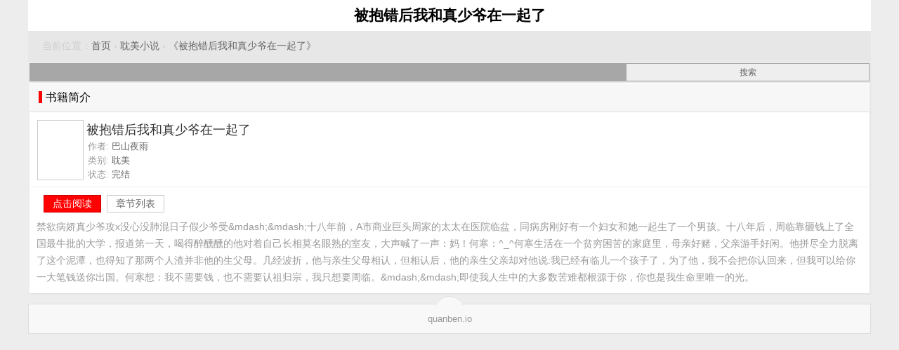

--- FILE ---
content_type: text/html; charset=UTF-8
request_url: https://www.quanben.io/n/beibaocuohouwohezhenshaoyezaiyiqiliao/
body_size: 3102
content:
<!DOCTYPE html>
<html>
<head>
<meta charset="utf-8" />
<meta name="viewport" content="width=device-width,minimum-scale=1,initial-scale=1" />
<meta name="keywords" content="被抱错后我和真少爷在一起了,巴山夜雨,被抱错后我和真少爷在一起了免费阅读" />
<meta name="description" content="全本小说网 《被抱错后我和真少爷在一起了》,作者:巴山夜雨,简介:禁欲病娇真少爷攻x没心没肺混日子假少爷受&amp;mdash;&amp;mdash;十八年前，A市商业巨头周家的太太在医院临..." />
<meta name="applicable-device" content="pc,mobile" />
<title>《被抱错后我和真少爷在一起了》巴山夜雨 - 全本小说网</title>
<link rel="amphtml" href="https://www.quanben.io/amp/n/beibaocuohouwohezhenshaoyezaiyiqiliao/" />
<meta property="og:type" content="novel" />
<meta property="og:title" content="《被抱错后我和真少爷在一起了》巴山夜雨 - 全本小说网" />
<meta property="og:description" content="全本小说网 《被抱错后我和真少爷在一起了》,作者:巴山夜雨,简介:禁欲病娇真少爷攻x没心没肺混日子假少爷受&amp;mdash;&amp;mdash;十八年前，A市商业巨头周家的太太在医院临..." />
<meta property="og:image" content="https://img.c0m.io/quanben.io/upload/thumbnail/book_88000_88999/book_88912.jpg" />
<meta property="og:novel:category" content="耽美小说" />
<meta property="og:novel:author" content="巴山夜雨" />
<meta property="og:novel:book_name" content="被抱错后我和真少爷在一起了" />
<meta property="og:novel:read_url" content="https://www.quanben.io/n/beibaocuohouwohezhenshaoyezaiyiqiliao/list.html" />
<meta property="og:novel:status" content="完结" />
<meta property="og:url" content="https://www.quanben.io/n/beibaocuohouwohezhenshaoyezaiyiqiliao/" />
<style type="text/css">
body{margin:0 auto;font:1em/150% Arial, Helvetica, sans-serif;background-color:#ededed;text-align:center;max-width:1200px;}
h1{margin:0px;padding:10px;font-size:1.3em;background-color:#FFF;}
a{color:#666;text-decoration:none;margin:0px;}a:hover{color:#F00;}
.l{float:left;}.r{float:right;}.c{clear:both;}
.tool{ margin: 10px 10px 0px 10px;}.tc{text-align:center;}
.breadcrumb{padding:10px 20px;background-color:#e7e7e7; text-align: left; font-size: 0.85em; color:#ccc;}
.breadcrumb a{ padding: 0px;}
.footer{position:relative;margin:15px 0px 0px 0px;background:#f8f8f8;color:#999;text-align:center;border:1px solid #dddddd;font-size: 0.8em;}
.footer:before{content:'';position:absolute;left:50%;margin-left:-20px;top:-12px;background:#f8f8f8;width:40px;height:40px;border-radius:20px;z-index:1;border-top:1px solid #dddddd;}
.footer .copyright{position:relative;z-index:2;line-height:120%;}
.box{box-shadow:1px 1px 3px #dddddd;background-color:#FFF;text-align:left;margin:2px;}
.title{clear:both;margin:0px;padding:0 12px;font-weight:normal;font-size:1em;line-height:40px;border:1px solid #FFF;border-bottom:1px solid #e3dddc;background-color:#f7f7f7;}
.title span{margin:0px;padding:0px 0px 0px 5px;border-left:5px solid #F00;}
.list2 { background-color:#FFF;text-align:left;margin:1px; display:block; padding:10px 0px 5px 10px; height:90px; border-bottom:1px solid #eeeeee; overflow:hidden; position:relative; }
.list2 img{ width: 60px; height: 80px;  display:block; float:left; background-color:#FFF; padding:2px; border:1px solid #CCC;}
.list2 h3{ margin:0px; padding:0px; margin-left:70px; height:28px; line-height:28px; font-size: 18px; font-weight: 400; text-shadow:none; color:#333; }
.list2 p{margin:0px; padding:0px 2px; margin-left:70px; color:#999; font-size:0.82em; line-height:20px; }
.list2 p span { color:#666; margin-right:2px; }
.search { background-color:#A7A7A7; }
.search form { display:block; margin:0px; padding:0px;}
.search .input { width: 70%;text-align:left; padding:0px; margin:0px; height:24px; background-color: #A7A7A7; border: 0 none; border-radius: 0px; font: bold 12px Arial, Helvetica, Sans-serif; color: #777; border:#A7A7A7 1px solid; border-right: none;}
.search .submit { width: 29%;border-radius: 0px; cursor:pointer; height:26px; font-size:12px; background:#eee; display:inline-block; padding:0 12px; vertical-align:middle; border:#A7A7A7 1px solid; color:#666; }
.description{ padding: 10px; color: #999; font-size: 0.85em;}
.description p{ padding: 0px; margin: 0px; word-break: break-all;white-space: pre-wrap; overflow:hidden;}
a.button { padding:3px 12px 4px 12px; margin:2px 4px 0px 0px; border:1px solid #ccc; background-color:#FFF; font-size:14px; text-align:center; line-height:16px; color:#666; text-decoration: none; }
a.button:hover{color:#F00;}
a.s1{background-color:#F00;border:1px solid #C00; color:#FFF;}
a.s1:hover { text-decoration: underline; color:#FFF; }
.tool_button{ padding:10px 0px 0px 20px;}
</style>
</head>
<body itemscope itemtype="http://schema.org/WebPage">
<h1 itemprop="name headline">被抱错后我和真少爷在一起了</h1>
<div class="breadcrumb" itemprop="breadcrumb">当前位置：<a href="/">首页</a> &rsaquo;
<a href="/c/danmei.html">耽美小说</a> &rsaquo;
<a href="/n/beibaocuohouwohezhenshaoyezaiyiqiliao/">《被抱错后我和真少爷在一起了》</a>
</div>
<div class="box search">
<form method="get" action="/index.php" name="search">
<input type="hidden" name="c" value="book" />
<input type="hidden" name="a" value="search" />
<input type="text" size="12" name="keywords" value="" class="input" /><input type="submit" value="搜索" class="submit r" />
</form>
</div>
<div class="box" itemscope="itemscope" itemtype="http://schema.org/Book">
  <h2 class="title"><span>书籍简介</span></h2>
  <div class="list2">
  	<img src="https://img.c0m.io/quanben.io/upload/thumbnail/book_88000_88999/book_88912.jpg" alt="被抱错后我和真少爷在一起了" itemprop="image" />
  	<h3><span itemprop="name">被抱错后我和真少爷在一起了</span></h3>
  	<p>作者: <span itemprop="author">巴山夜雨</span></p>
  	<p>类别: <span itemprop="category">耽美</span></p>
  	<p>状态: <span>完结</span></p>
  </div>
  <div class="tool_button">
  	<a href="/n/beibaocuohouwohezhenshaoyezaiyiqiliao/list.html" class="button s1" itemprop="url">点击阅读</a>
  	<a href="/n/beibaocuohouwohezhenshaoyezaiyiqiliao/list.html" class="button">章节列表</a>
  </div>
  <div class="description" itemprop="description">
  	<p>禁欲病娇真少爷攻x没心没肺混日子假少爷受&amp;mdash;&amp;mdash;十八年前，A市商业巨头周家的太太在医院临盆，同病房刚好有一个妇女和她一起生了一个男孩。十八年后，周临靠砸钱上了全国最牛批的大学，报道第一天，喝得醉醺醺的他对着自己长相莫名眼熟的室友，大声喊了一声：妈！何寒：^_^何寒生活在一个贫穷困苦的家庭里，母亲好赌，父亲游手好闲。他拼尽全力脱离了这个泥潭，也得知了那两个人渣并非他的生父母。几经波折，他与亲生父母相认，但相认后，他的亲生父亲却对他说:我已经有临儿一个孩子了，为了他，我不会把你认回来，但我可以给你一大笔钱送你出国。何寒想：我不需要钱，也不需要认祖归宗，我只想要周临。&amp;mdash;&amp;mdash;即使我人生中的大多数苦难都根源于你，你也是我生命里唯一的光。</p>
  </div>
</div>
<div class="footer">
<p class="copyright">quanben.io</p>
</div>
<script>(function(i,s,o,g,r,a,m){i['GoogleAnalyticsObject']=r;i[r]=i[r]||function(){(i[r].q=i[r].q||[]).push(arguments)},i[r].l=1*new Date();a=s.createElement(o),m=s.getElementsByTagName(o)[0];a.async=1;a.src=g;m.parentNode.insertBefore(a,m)})(window,document,'script','https://www.google-analytics.com/analytics.js','ga');ga('create', 'UA-39695403-5', 'auto');ga('send', 'pageview');</script>
</body>
</html>